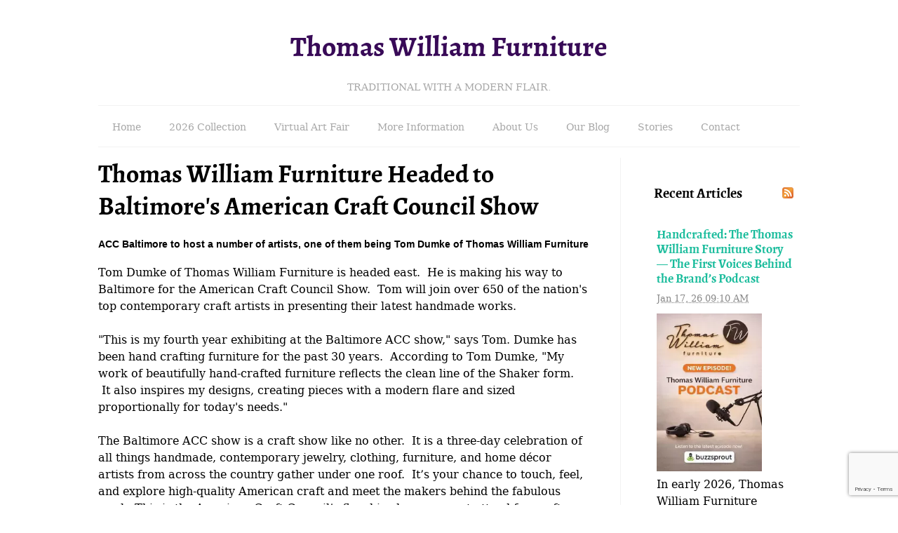

--- FILE ---
content_type: text/html; charset=UTF-8
request_url: https://www.thomaswilliamfurniture.com/American-Craft-Council-Baltimore-Show.html
body_size: 11373
content:
<!DOCTYPE HTML>
<html>
<head><meta http-equiv="content-type" content="text/html; charset=UTF-8"><title>Tom Dumke Headed East to Baltimore ACC Show</title><meta name="description" content="Furniture maker displays furniture at Baltimore's ACC show."><meta id="viewport" name="viewport" content="width=device-width, initial-scale=1, maximum-scale=1, minimum-scale=1">
<link href="/sd/support-files/A.style.css.pagespeed.cf.6unSUUOsX3.css" rel="stylesheet" type="text/css">
<!-- start: tool_blocks.sbi_html_head -->
<link rel="canonical" href="https://www.thomaswilliamfurniture.com/American-Craft-Council-Baltimore-Show.html"/>
<link rel="alternate" type="application/rss+xml" title="RSS" href="https://www.thomaswilliamfurniture.com/living-room-furniture.xml">
<meta property="og:site_name" content="THOMAS WILLIAM FURNITURE"/>
<meta property="og:title" content="Tom Dumke Headed East to Baltimore ACC Show"/>
<meta property="og:description" content="Furniture maker displays furniture at Baltimore's ACC show."/>
<meta property="og:type" content="article"/>
<meta property="og:url" content="https://www.thomaswilliamfurniture.com/American-Craft-Council-Baltimore-Show.html"/>
<meta property="og:image" content="https://www.thomaswilliamfurniture.com/images/Baltimore.jpg"/>
<!-- SD -->
<script>var https_page=0</script>
<style>.responsive_grid_block-312889572 div.responsive_col-1{width:25%}.responsive_grid_block-312889572 div.responsive_col-2{width:25%}.responsive_grid_block-312889572 div.responsive_col-3{width:25%}.responsive_grid_block-312889572 div.responsive_col-4{width:25%}@media only screen and (max-width:768px){.responsive_grid_block-312889572 div.responsive_col-1{width:50%}.responsive_grid_block-312889572 div.responsive_col-2{width:50%}.responsive_grid_block-312889572 div.responsive_col-3{width:50%}.responsive_grid_block-312889572 div.responsive_col-4{width:50%}}@media only screen and (max-width:447px){.responsive_grid_block-312889572 div.responsive_col-1{width:100%}.responsive_grid_block-312889572 div.responsive_col-2{width:100%}.responsive_grid_block-312889572 div.responsive_col-3{width:100%}.responsive_grid_block-312889572 div.responsive_col-4{width:100%}}</style>
<!-- end: tool_blocks.sbi_html_head -->
<!-- start: shared_blocks.16533084#end-of-head -->
<!-- end: shared_blocks.16533084#end-of-head -->
<script>var FIX=FIX||{};</script>
</head>
<body class="responsive">
<div id="PageWrapper" class="modern">
<div id="HeaderWrapper">
<div id="Header">
<div class="Liner">
<div class="WebsiteName">
<a href="/">Thomas William Furniture</a>
</div><div class="Tagline">Traditional with a modern flair.</div>
<!-- start: shared_blocks.16533024#top-of-header -->
<!-- start: tool_blocks.navbar.horizontal.left --><div class="ResponsiveNavWrapper">
<div class="ResponsiveNavButton"><span>Menu</span></div><div class="HorizontalNavBarLeft HorizontalNavBar HorizontalNavBarCSS ResponsiveNav"><ul class="root"><li class="li1"><a href="/">Home</a></li><li class="li1"><a href="/2026-Collection.html">2026 Collection</a></li><li class="li1"><a href="/Virtual-Art-Fair.html">Virtual Art Fair</a></li><li class="li1 submenu"><span class="navheader">More Information</span><ul><li class="li2"><a href="/Wood-Furniture-Awards.html">Awards</a></li><li class="li2"><a href="/Wood-Furniture-Maker-Statement.html">Furniture Maker Statement</a></li><li class="li2"><a href="/Furniture-Testimonials.html">Testimonials</a></li><li class="li2"><a href="/Wood-Furniture-Terms-of-Service.html">Terms of Service</a></li><li class="li2"><a href="/Wood-Furniture-Refund-Policy.html">Refund Policy</a></li><li class="li2"><a href="/Wood-Funiture-Privacy-Policy.html">Privacy Policy</a></li></ul></li><li class="li1 submenu"><span class="navheader">About Us</span><ul><li class="li2"><a href="/Wood-Furniture-Our-Company.html">Our Company</a></li><li class="li2"><a href="/Wood-Furniture-Our-People.html">Our People</a></li><li class="li2"><a href="/Wood-Furniture-Construction.html">Construction</a></li><li class="li2"><a href="/Wood-Furniture-Design.html">Design</a></li><li class="li2"><a href="/Wood-Furniture-Wood-Selection.html">Wood Selection</a></li><li class="li2"><a href="/Wood-Furniture-Shop.html">Tom's Shop</a></li></ul></li><li class="li1"><a href="/living-room-furniture-blog.html">Our Blog</a></li><li class="li1"><a href="/Press.html">Stories</a></li><li class="li1"><a href="/Wood-Furniture-Contact.html">Contact</a></li></ul></div></div>
<!-- end: tool_blocks.navbar.horizontal.left -->
<!-- end: shared_blocks.16533024#top-of-header -->
<!-- start: shared_blocks.16532966#bottom-of-header -->
<!-- end: shared_blocks.16532966#bottom-of-header -->
</div><!-- end Liner -->
</div><!-- end Header -->
</div><!-- end HeaderWrapper -->
<div id="ColumnsWrapper">
<div id="ContentWrapper">
<div id="ContentColumn">
<div class="Liner">
<!-- start: shared_blocks.16532925#above-h1 -->
<!-- end: shared_blocks.16532925#above-h1 -->
<h1>Thomas William Furniture Headed to Baltimore's American Craft Council Show<br/></h1>
<p><span style="font-size: 14px;font-family: verdana,geneva,sans-serif;"><b>ACC Baltimore to host a number of artists, one of them being Tom Dumke of Thomas William Furniture</b></span></p><p>Tom Dumke of Thomas William Furniture is headed east. &#xa0;He is making his
way to Baltimore for the American Craft Council Show. &#xa0;Tom will join
over 650 of the nation's top contemporary craft artists in presenting
their latest handmade works.<br/><br/>"This is my fourth year exhibiting
at the Baltimore ACC show," says Tom. Dumke has been hand crafting
furniture for the past 30 years. &#xa0;According to Tom Dumke, "My work of
beautifully hand-crafted furniture reflects the clean line of the Shaker
form. &#xa0;It also inspires my designs, creating pieces with a modern flare
and sized proportionally for today's needs."<br/><br/>The Baltimore ACC
show is a craft show like no other. &#xa0;It is a three-day celebration of
all things handmade, contemporary jewelry, clothing, furniture, and home
décor artists from across the country gather under one roof. &#xa0;It’s your
chance to touch, feel, and explore high-quality American craft and meet
the makers behind the fabulous work. This is the American Craft
Council’s flagship show – a must-attend for craft lovers.<br/><br/>DATES AND HOURS of ACC Show, Baltimore, Maryland<br/><b>Friday, Feb. 20:</b> 10 a.m. - 8 p.m.<br/><b>Saturday, Feb. 21:</b> 10 a.m. - 6 p.m.<br/><b>Sunday, Feb. 22:</b> 11 a.m. - 5 p.m.<br/><br/>For more information about the show, <a href="https://craftcouncil.org" onclick="return FIX.track(this);">click here</a>.<br/></p><p><br/></p>
<div class="ImageBlock ImageBlockCenter"><img src="https://www.thomaswilliamfurniture.com/images/Baltimore.jpg" width="1000" height="1429" data-pin-media="https://www.thomaswilliamfurniture.com/images/Baltimore.jpg" style="width: 1000px; height: auto"></div>
<!-- start: shared_blocks.16533133#below-h1 -->
<!-- end: shared_blocks.16533133#below-h1 -->
<!-- start: shared_blocks.16533054#below-paragraph-1 -->
<!-- end: shared_blocks.16533054#below-paragraph-1 -->
<!-- start: shared_blocks.16533051#above-socialize-it -->
<hr>
<!-- Begin Constant Contact Active Forms -->
<script>var _ctct_m="786de4bbf81c3fe8c2e783689f86bfb2";</script>
<script id="signupScript" src="//static.ctctcdn.com/js/signup-form-widget/current/signup-form-widget.min.js" async defer></script>
<!-- End Constant Contact Active Forms -->
<!-- Begin Constant Contact Inline Form Code -->
<div class="ctct-inline-form" data-form-id="33ded606-ec37-4b3b-a834-96efea495850"></div>
<!-- End Constant Contact Inline Form Code -->
<h2 style="text-align: center">Follow Us</h2>
<div class="responsive_grid_block-4 responsive_grid_block-312889572"><div class="responsive-row"><div class="responsive_col-1 responsive_grid_block-312889572">
<div class="ImageBlock ImageBlockCenter"><a href="https://www.instagram.com/thomaswilliamfurniture/" onclick="return FIX.track(this);"><img src="[data-uri]" width="67" height="67" data-pin-media="https://www.thomaswilliamfurniture.com/images/Instagram.jpg" style="width: 67px; height: auto"></a></div>
</div><div class="responsive_col-2 responsive_grid_block-312889572">
<div class="ImageBlock ImageBlockCenter"><a href="https://www.facebook.com/ThomasWilliamFurniture" onclick="return FIX.track(this);"><img src="[data-uri]" width="63" height="53.9259259259259" data-pin-media="https://www.thomaswilliamfurniture.com/images/Facebook.jpg" style="width: 63px; height: auto"></a></div>
</div><div class="responsive_col-3 responsive_grid_block-312889572">
<div class="ImageBlock ImageBlockCenter"><a href="https://www.pinterest.com/lindagdumke/" onclick="return FIX.track(this);"><img src="https://www.thomaswilliamfurniture.com/images/xPinterest.jpg.pagespeed.ic.FchBfStHqK.webp" width="119" height="52.4585798816568" data-pin-media="https://www.thomaswilliamfurniture.com/images/Pinterest.jpg" style="width: 119px; height: auto"></a></div>
</div><div class="responsive_col-4 responsive_grid_block-312889572">
<div class="ImageBlock ImageBlockCenter"><a href="https://www.youtube.com/channel/UCjpThMC-xtrDRUD02pFls9A" onclick="return FIX.track(this);"><img src="https://www.thomaswilliamfurniture.com/images/xYouTube.png.pagespeed.ic.Dj20ayTJra.webp" width="97" height="54.5047619047619" data-pin-media="https://www.thomaswilliamfurniture.com/images/YouTube.png" style="width: 97px; height: auto"></a></div>
</div></div><!-- responsive_row --></div><!-- responsive_grid_block -->
<!-- end: shared_blocks.16533051#above-socialize-it -->
<!-- start: shared_blocks.16532957#socialize-it -->
<!-- end: shared_blocks.16532957#socialize-it -->
<!-- start: shared_blocks.16533022#below-socialize-it -->
<!-- end: shared_blocks.16533022#below-socialize-it -->
</div><!-- end Liner -->
</div><!-- end ContentColumn -->
</div><!-- end ContentWrapper -->
<div id="NavWrapper">
<div id="NavColumn">
<div class="Liner">
<!-- start: shared_blocks.16533154#top-of-nav-column -->
<!-- end: shared_blocks.16533154#top-of-nav-column -->
<!-- start: shared_blocks.16533111#navigation -->
<div class="" style="margin-left: auto; margin-right: auto; float: none; box-sizing: border-box"><!-- start: tool_blocks.whatsnew.[base64] -->
<div class="WhatsNew" style="width: 100%">
<h2><a href="https://www.thomaswilliamfurniture.com/living-room-furniture-blog.html">Recent Articles</a></h2><div class="WhatsNew-subscribe">
<img loading="lazy" class="WhatsNew-icon" src="[data-uri]" alt="RSS"/>
<ul>
<li>
<a href="https://feeds.feedburner.com/thomaswilliamfurniture/ZPXd">
<img loading="lazy" src="[data-uri]" alt="XML RSS"/>
</a>
</li> </ul>
</div><ol>
<li>
<h3><a href="https://www.thomaswilliamfurniture.com/handcrafted-the-thomas-william-furniture-story-the-first-voices-behind-the-brands-podcast.html">Handcrafted: The Thomas William Furniture Story — The First Voices Behind the Brand’s Podcast</a></h3><p class="WhatsNew-time"><abbr title="2026-01-17T09:10:29-0500">Jan 17, 26 09:10 AM</abbr></p><div class="blogItThumbnail"><a href="https://www.thomaswilliamfurniture.com/handcrafted-the-thomas-william-furniture-story-the-first-voices-behind-the-brands-podcast.html"><img class="blogItThumbnail" src="/image-thumbnails/handcrafted-the-thomas-william-furniture-story-the-first-voices-behind-the-brands-podcast-21974643.jpg/xdefault.webp.pagespeed.ic.dLUjC29UU-.webp" alt="" style="width:150px;height:225.563909774436px" width="150" height="225.563909774436"></a></div><div class="WhatsNew-content">In early 2026, Thomas William Furniture launched its very first podcast series, titled Handcrafted: The Thomas William Furniture Story — a quiet, thoughtful</div><p class="WhatsNew-more"><a href="/handcrafted-the-thomas-william-furniture-story-the-first-voices-behind-the-brands-podcast.html">Read More</a></p></li>
<li>
<h3><a href="https://www.thomaswilliamfurniture.com/the-thomas-william-furniture-story-handcrafted-honest-home.html">The Thomas William Furniture Story: Handcrafted. Honest. Home.</a></h3><p class="WhatsNew-time"><abbr title="2026-01-12T10:24:58-0500">Jan 12, 26 10:24 AM</abbr></p><div class="blogItThumbnail"><a href="https://www.thomaswilliamfurniture.com/the-thomas-william-furniture-story-handcrafted-honest-home.html"><img class="blogItThumbnail" src="/image-thumbnails/the-thomas-william-furniture-story-handcrafted-honest-home-21974516.jpg/default.webp" alt="" style="width:150px;height:187.5px" width="150" height="187.5"></a></div><div class="WhatsNew-content">At its core, our work is built on a philosophy that is about more than simply selling furniture. We see ourselves not as a retailer, but as your dedicated</div><p class="WhatsNew-more"><a href="/the-thomas-william-furniture-story-handcrafted-honest-home.html">Read More</a></p></li>
<li>
<h3><a href="https://www.thomaswilliamfurniture.com/happy-new-year3.html">Happy New Year!</a></h3><p class="WhatsNew-time"><abbr title="2025-12-31T19:58:22-0500">Dec 31, 25 07:58 PM</abbr></p><div class="blogItThumbnail"><a href="https://www.thomaswilliamfurniture.com/happy-new-year3.html"><img class="blogItThumbnail" src="/image-thumbnails/happy-new-year-21974336.jpg/xdefault.webp.pagespeed.ic._Wc8HJpIto.webp" alt="" style="width:150px;height:225.563909774436px" width="150" height="225.563909774436"></a></div><div class="WhatsNew-content">As 2025 comes to a close, we pause with grateful hearts. This year was shaped by steady work, patient waiting, and meaningful relationships. In the workshop,</div><p class="WhatsNew-more"><a href="/happy-new-year3.html">Read More</a></p></li></ol></div><!-- end: tool_blocks.whatsnew.[base64] -->
<hr>
<div class="ImageBlock ImageBlockCenter"><img src="https://www.thomaswilliamfurniture.com/images/xSmithsonian.jpg.pagespeed.ic.LjPwJ0d4Im.webp" width="145" height="150" data-pin-media="https://www.thomaswilliamfurniture.com/images/Smithsonian.jpg" style="width: 145px; height: auto"></div>
<p style="text-align: center;"><span style="font-size: 21px;font-weight: normal;">EXHIBITOR</span></p>
<hr>
</div>
<!-- end: shared_blocks.16533111#navigation -->
<!-- start: shared_blocks.16533156#bottom-of-nav-column -->
<!-- end: shared_blocks.16533156#bottom-of-nav-column -->
</div><!-- end Liner -->
</div><!-- end NavColumn -->
</div><!-- end NavWrapper -->
</div><!-- end ColumnsWrapper -->
<div id="FooterWrapper">
<div id="Footer">
<div class="Liner">
<!-- start: shared_blocks.16532975#above-bottom-nav -->
<div class="" style="background-color: #f7f7f7; box-sizing: border-box"></div>
<!-- end: shared_blocks.16532975#above-bottom-nav -->
<!-- start: shared_blocks.16533008#bottom-navigation -->
<!-- end: shared_blocks.16533008#bottom-navigation -->
<!-- start: shared_blocks.16532950#below-bottom-nav -->
<!-- end: shared_blocks.16532950#below-bottom-nav -->
<!-- start: shared_blocks.16533004#footer -->
<p>Copyright 2026 all rights reserved.<br/></p>
<!-- end: shared_blocks.16533004#footer -->
</div><!-- end Liner -->
</div><!-- end Footer -->
</div><!-- end FooterWrapper -->
</div><!-- end PageWrapper -->
<script src="/sd/support-files/fix.js.pagespeed.jm.3phKUrh9Pj.js"></script>
<script>FIX.doEndOfBody();</script>
<script src="/sd/support-files/design.js.pagespeed.jm.wq3hSiafo4.js"></script>
<!-- start: tool_blocks.sbi_html_body_end -->
<script>var SS_PARAMS={pinterest_enabled:false,googleplus1_on_page:false,socializeit_onpage:false};</script><style>.g-recaptcha{display:inline-block}.recaptcha_wrapper{text-align:center}</style>
<script>if(typeof recaptcha_callbackings!=="undefined"){SS_PARAMS.recaptcha_callbackings=recaptcha_callbackings||[]};</script><script>(function(d,id){if(d.getElementById(id)){return;}var s=d.createElement('script');s.async=true;s.defer=true;s.src="/ssjs/ldr.js";s.id=id;d.getElementsByTagName('head')[0].appendChild(s);})(document,'_ss_ldr_script');</script><!-- end: tool_blocks.sbi_html_body_end -->
<!-- Generated at 09:18:03 23-Jan-2026 with news v143 -->
<script async src="/ssjs/lazyload.min.js.pagespeed.jm.GZJ6y5Iztl.js"></script>
</body>
</html>


--- FILE ---
content_type: text/html; charset=utf-8
request_url: https://www.google.com/recaptcha/api2/anchor?ar=1&k=6LfHrSkUAAAAAPnKk5cT6JuKlKPzbwyTYuO8--Vr&co=aHR0cHM6Ly93d3cudGhvbWFzd2lsbGlhbWZ1cm5pdHVyZS5jb206NDQz&hl=en&v=PoyoqOPhxBO7pBk68S4YbpHZ&size=invisible&anchor-ms=20000&execute-ms=30000&cb=bg9xfaod0f1u
body_size: 49209
content:
<!DOCTYPE HTML><html dir="ltr" lang="en"><head><meta http-equiv="Content-Type" content="text/html; charset=UTF-8">
<meta http-equiv="X-UA-Compatible" content="IE=edge">
<title>reCAPTCHA</title>
<style type="text/css">
/* cyrillic-ext */
@font-face {
  font-family: 'Roboto';
  font-style: normal;
  font-weight: 400;
  font-stretch: 100%;
  src: url(//fonts.gstatic.com/s/roboto/v48/KFO7CnqEu92Fr1ME7kSn66aGLdTylUAMa3GUBHMdazTgWw.woff2) format('woff2');
  unicode-range: U+0460-052F, U+1C80-1C8A, U+20B4, U+2DE0-2DFF, U+A640-A69F, U+FE2E-FE2F;
}
/* cyrillic */
@font-face {
  font-family: 'Roboto';
  font-style: normal;
  font-weight: 400;
  font-stretch: 100%;
  src: url(//fonts.gstatic.com/s/roboto/v48/KFO7CnqEu92Fr1ME7kSn66aGLdTylUAMa3iUBHMdazTgWw.woff2) format('woff2');
  unicode-range: U+0301, U+0400-045F, U+0490-0491, U+04B0-04B1, U+2116;
}
/* greek-ext */
@font-face {
  font-family: 'Roboto';
  font-style: normal;
  font-weight: 400;
  font-stretch: 100%;
  src: url(//fonts.gstatic.com/s/roboto/v48/KFO7CnqEu92Fr1ME7kSn66aGLdTylUAMa3CUBHMdazTgWw.woff2) format('woff2');
  unicode-range: U+1F00-1FFF;
}
/* greek */
@font-face {
  font-family: 'Roboto';
  font-style: normal;
  font-weight: 400;
  font-stretch: 100%;
  src: url(//fonts.gstatic.com/s/roboto/v48/KFO7CnqEu92Fr1ME7kSn66aGLdTylUAMa3-UBHMdazTgWw.woff2) format('woff2');
  unicode-range: U+0370-0377, U+037A-037F, U+0384-038A, U+038C, U+038E-03A1, U+03A3-03FF;
}
/* math */
@font-face {
  font-family: 'Roboto';
  font-style: normal;
  font-weight: 400;
  font-stretch: 100%;
  src: url(//fonts.gstatic.com/s/roboto/v48/KFO7CnqEu92Fr1ME7kSn66aGLdTylUAMawCUBHMdazTgWw.woff2) format('woff2');
  unicode-range: U+0302-0303, U+0305, U+0307-0308, U+0310, U+0312, U+0315, U+031A, U+0326-0327, U+032C, U+032F-0330, U+0332-0333, U+0338, U+033A, U+0346, U+034D, U+0391-03A1, U+03A3-03A9, U+03B1-03C9, U+03D1, U+03D5-03D6, U+03F0-03F1, U+03F4-03F5, U+2016-2017, U+2034-2038, U+203C, U+2040, U+2043, U+2047, U+2050, U+2057, U+205F, U+2070-2071, U+2074-208E, U+2090-209C, U+20D0-20DC, U+20E1, U+20E5-20EF, U+2100-2112, U+2114-2115, U+2117-2121, U+2123-214F, U+2190, U+2192, U+2194-21AE, U+21B0-21E5, U+21F1-21F2, U+21F4-2211, U+2213-2214, U+2216-22FF, U+2308-230B, U+2310, U+2319, U+231C-2321, U+2336-237A, U+237C, U+2395, U+239B-23B7, U+23D0, U+23DC-23E1, U+2474-2475, U+25AF, U+25B3, U+25B7, U+25BD, U+25C1, U+25CA, U+25CC, U+25FB, U+266D-266F, U+27C0-27FF, U+2900-2AFF, U+2B0E-2B11, U+2B30-2B4C, U+2BFE, U+3030, U+FF5B, U+FF5D, U+1D400-1D7FF, U+1EE00-1EEFF;
}
/* symbols */
@font-face {
  font-family: 'Roboto';
  font-style: normal;
  font-weight: 400;
  font-stretch: 100%;
  src: url(//fonts.gstatic.com/s/roboto/v48/KFO7CnqEu92Fr1ME7kSn66aGLdTylUAMaxKUBHMdazTgWw.woff2) format('woff2');
  unicode-range: U+0001-000C, U+000E-001F, U+007F-009F, U+20DD-20E0, U+20E2-20E4, U+2150-218F, U+2190, U+2192, U+2194-2199, U+21AF, U+21E6-21F0, U+21F3, U+2218-2219, U+2299, U+22C4-22C6, U+2300-243F, U+2440-244A, U+2460-24FF, U+25A0-27BF, U+2800-28FF, U+2921-2922, U+2981, U+29BF, U+29EB, U+2B00-2BFF, U+4DC0-4DFF, U+FFF9-FFFB, U+10140-1018E, U+10190-1019C, U+101A0, U+101D0-101FD, U+102E0-102FB, U+10E60-10E7E, U+1D2C0-1D2D3, U+1D2E0-1D37F, U+1F000-1F0FF, U+1F100-1F1AD, U+1F1E6-1F1FF, U+1F30D-1F30F, U+1F315, U+1F31C, U+1F31E, U+1F320-1F32C, U+1F336, U+1F378, U+1F37D, U+1F382, U+1F393-1F39F, U+1F3A7-1F3A8, U+1F3AC-1F3AF, U+1F3C2, U+1F3C4-1F3C6, U+1F3CA-1F3CE, U+1F3D4-1F3E0, U+1F3ED, U+1F3F1-1F3F3, U+1F3F5-1F3F7, U+1F408, U+1F415, U+1F41F, U+1F426, U+1F43F, U+1F441-1F442, U+1F444, U+1F446-1F449, U+1F44C-1F44E, U+1F453, U+1F46A, U+1F47D, U+1F4A3, U+1F4B0, U+1F4B3, U+1F4B9, U+1F4BB, U+1F4BF, U+1F4C8-1F4CB, U+1F4D6, U+1F4DA, U+1F4DF, U+1F4E3-1F4E6, U+1F4EA-1F4ED, U+1F4F7, U+1F4F9-1F4FB, U+1F4FD-1F4FE, U+1F503, U+1F507-1F50B, U+1F50D, U+1F512-1F513, U+1F53E-1F54A, U+1F54F-1F5FA, U+1F610, U+1F650-1F67F, U+1F687, U+1F68D, U+1F691, U+1F694, U+1F698, U+1F6AD, U+1F6B2, U+1F6B9-1F6BA, U+1F6BC, U+1F6C6-1F6CF, U+1F6D3-1F6D7, U+1F6E0-1F6EA, U+1F6F0-1F6F3, U+1F6F7-1F6FC, U+1F700-1F7FF, U+1F800-1F80B, U+1F810-1F847, U+1F850-1F859, U+1F860-1F887, U+1F890-1F8AD, U+1F8B0-1F8BB, U+1F8C0-1F8C1, U+1F900-1F90B, U+1F93B, U+1F946, U+1F984, U+1F996, U+1F9E9, U+1FA00-1FA6F, U+1FA70-1FA7C, U+1FA80-1FA89, U+1FA8F-1FAC6, U+1FACE-1FADC, U+1FADF-1FAE9, U+1FAF0-1FAF8, U+1FB00-1FBFF;
}
/* vietnamese */
@font-face {
  font-family: 'Roboto';
  font-style: normal;
  font-weight: 400;
  font-stretch: 100%;
  src: url(//fonts.gstatic.com/s/roboto/v48/KFO7CnqEu92Fr1ME7kSn66aGLdTylUAMa3OUBHMdazTgWw.woff2) format('woff2');
  unicode-range: U+0102-0103, U+0110-0111, U+0128-0129, U+0168-0169, U+01A0-01A1, U+01AF-01B0, U+0300-0301, U+0303-0304, U+0308-0309, U+0323, U+0329, U+1EA0-1EF9, U+20AB;
}
/* latin-ext */
@font-face {
  font-family: 'Roboto';
  font-style: normal;
  font-weight: 400;
  font-stretch: 100%;
  src: url(//fonts.gstatic.com/s/roboto/v48/KFO7CnqEu92Fr1ME7kSn66aGLdTylUAMa3KUBHMdazTgWw.woff2) format('woff2');
  unicode-range: U+0100-02BA, U+02BD-02C5, U+02C7-02CC, U+02CE-02D7, U+02DD-02FF, U+0304, U+0308, U+0329, U+1D00-1DBF, U+1E00-1E9F, U+1EF2-1EFF, U+2020, U+20A0-20AB, U+20AD-20C0, U+2113, U+2C60-2C7F, U+A720-A7FF;
}
/* latin */
@font-face {
  font-family: 'Roboto';
  font-style: normal;
  font-weight: 400;
  font-stretch: 100%;
  src: url(//fonts.gstatic.com/s/roboto/v48/KFO7CnqEu92Fr1ME7kSn66aGLdTylUAMa3yUBHMdazQ.woff2) format('woff2');
  unicode-range: U+0000-00FF, U+0131, U+0152-0153, U+02BB-02BC, U+02C6, U+02DA, U+02DC, U+0304, U+0308, U+0329, U+2000-206F, U+20AC, U+2122, U+2191, U+2193, U+2212, U+2215, U+FEFF, U+FFFD;
}
/* cyrillic-ext */
@font-face {
  font-family: 'Roboto';
  font-style: normal;
  font-weight: 500;
  font-stretch: 100%;
  src: url(//fonts.gstatic.com/s/roboto/v48/KFO7CnqEu92Fr1ME7kSn66aGLdTylUAMa3GUBHMdazTgWw.woff2) format('woff2');
  unicode-range: U+0460-052F, U+1C80-1C8A, U+20B4, U+2DE0-2DFF, U+A640-A69F, U+FE2E-FE2F;
}
/* cyrillic */
@font-face {
  font-family: 'Roboto';
  font-style: normal;
  font-weight: 500;
  font-stretch: 100%;
  src: url(//fonts.gstatic.com/s/roboto/v48/KFO7CnqEu92Fr1ME7kSn66aGLdTylUAMa3iUBHMdazTgWw.woff2) format('woff2');
  unicode-range: U+0301, U+0400-045F, U+0490-0491, U+04B0-04B1, U+2116;
}
/* greek-ext */
@font-face {
  font-family: 'Roboto';
  font-style: normal;
  font-weight: 500;
  font-stretch: 100%;
  src: url(//fonts.gstatic.com/s/roboto/v48/KFO7CnqEu92Fr1ME7kSn66aGLdTylUAMa3CUBHMdazTgWw.woff2) format('woff2');
  unicode-range: U+1F00-1FFF;
}
/* greek */
@font-face {
  font-family: 'Roboto';
  font-style: normal;
  font-weight: 500;
  font-stretch: 100%;
  src: url(//fonts.gstatic.com/s/roboto/v48/KFO7CnqEu92Fr1ME7kSn66aGLdTylUAMa3-UBHMdazTgWw.woff2) format('woff2');
  unicode-range: U+0370-0377, U+037A-037F, U+0384-038A, U+038C, U+038E-03A1, U+03A3-03FF;
}
/* math */
@font-face {
  font-family: 'Roboto';
  font-style: normal;
  font-weight: 500;
  font-stretch: 100%;
  src: url(//fonts.gstatic.com/s/roboto/v48/KFO7CnqEu92Fr1ME7kSn66aGLdTylUAMawCUBHMdazTgWw.woff2) format('woff2');
  unicode-range: U+0302-0303, U+0305, U+0307-0308, U+0310, U+0312, U+0315, U+031A, U+0326-0327, U+032C, U+032F-0330, U+0332-0333, U+0338, U+033A, U+0346, U+034D, U+0391-03A1, U+03A3-03A9, U+03B1-03C9, U+03D1, U+03D5-03D6, U+03F0-03F1, U+03F4-03F5, U+2016-2017, U+2034-2038, U+203C, U+2040, U+2043, U+2047, U+2050, U+2057, U+205F, U+2070-2071, U+2074-208E, U+2090-209C, U+20D0-20DC, U+20E1, U+20E5-20EF, U+2100-2112, U+2114-2115, U+2117-2121, U+2123-214F, U+2190, U+2192, U+2194-21AE, U+21B0-21E5, U+21F1-21F2, U+21F4-2211, U+2213-2214, U+2216-22FF, U+2308-230B, U+2310, U+2319, U+231C-2321, U+2336-237A, U+237C, U+2395, U+239B-23B7, U+23D0, U+23DC-23E1, U+2474-2475, U+25AF, U+25B3, U+25B7, U+25BD, U+25C1, U+25CA, U+25CC, U+25FB, U+266D-266F, U+27C0-27FF, U+2900-2AFF, U+2B0E-2B11, U+2B30-2B4C, U+2BFE, U+3030, U+FF5B, U+FF5D, U+1D400-1D7FF, U+1EE00-1EEFF;
}
/* symbols */
@font-face {
  font-family: 'Roboto';
  font-style: normal;
  font-weight: 500;
  font-stretch: 100%;
  src: url(//fonts.gstatic.com/s/roboto/v48/KFO7CnqEu92Fr1ME7kSn66aGLdTylUAMaxKUBHMdazTgWw.woff2) format('woff2');
  unicode-range: U+0001-000C, U+000E-001F, U+007F-009F, U+20DD-20E0, U+20E2-20E4, U+2150-218F, U+2190, U+2192, U+2194-2199, U+21AF, U+21E6-21F0, U+21F3, U+2218-2219, U+2299, U+22C4-22C6, U+2300-243F, U+2440-244A, U+2460-24FF, U+25A0-27BF, U+2800-28FF, U+2921-2922, U+2981, U+29BF, U+29EB, U+2B00-2BFF, U+4DC0-4DFF, U+FFF9-FFFB, U+10140-1018E, U+10190-1019C, U+101A0, U+101D0-101FD, U+102E0-102FB, U+10E60-10E7E, U+1D2C0-1D2D3, U+1D2E0-1D37F, U+1F000-1F0FF, U+1F100-1F1AD, U+1F1E6-1F1FF, U+1F30D-1F30F, U+1F315, U+1F31C, U+1F31E, U+1F320-1F32C, U+1F336, U+1F378, U+1F37D, U+1F382, U+1F393-1F39F, U+1F3A7-1F3A8, U+1F3AC-1F3AF, U+1F3C2, U+1F3C4-1F3C6, U+1F3CA-1F3CE, U+1F3D4-1F3E0, U+1F3ED, U+1F3F1-1F3F3, U+1F3F5-1F3F7, U+1F408, U+1F415, U+1F41F, U+1F426, U+1F43F, U+1F441-1F442, U+1F444, U+1F446-1F449, U+1F44C-1F44E, U+1F453, U+1F46A, U+1F47D, U+1F4A3, U+1F4B0, U+1F4B3, U+1F4B9, U+1F4BB, U+1F4BF, U+1F4C8-1F4CB, U+1F4D6, U+1F4DA, U+1F4DF, U+1F4E3-1F4E6, U+1F4EA-1F4ED, U+1F4F7, U+1F4F9-1F4FB, U+1F4FD-1F4FE, U+1F503, U+1F507-1F50B, U+1F50D, U+1F512-1F513, U+1F53E-1F54A, U+1F54F-1F5FA, U+1F610, U+1F650-1F67F, U+1F687, U+1F68D, U+1F691, U+1F694, U+1F698, U+1F6AD, U+1F6B2, U+1F6B9-1F6BA, U+1F6BC, U+1F6C6-1F6CF, U+1F6D3-1F6D7, U+1F6E0-1F6EA, U+1F6F0-1F6F3, U+1F6F7-1F6FC, U+1F700-1F7FF, U+1F800-1F80B, U+1F810-1F847, U+1F850-1F859, U+1F860-1F887, U+1F890-1F8AD, U+1F8B0-1F8BB, U+1F8C0-1F8C1, U+1F900-1F90B, U+1F93B, U+1F946, U+1F984, U+1F996, U+1F9E9, U+1FA00-1FA6F, U+1FA70-1FA7C, U+1FA80-1FA89, U+1FA8F-1FAC6, U+1FACE-1FADC, U+1FADF-1FAE9, U+1FAF0-1FAF8, U+1FB00-1FBFF;
}
/* vietnamese */
@font-face {
  font-family: 'Roboto';
  font-style: normal;
  font-weight: 500;
  font-stretch: 100%;
  src: url(//fonts.gstatic.com/s/roboto/v48/KFO7CnqEu92Fr1ME7kSn66aGLdTylUAMa3OUBHMdazTgWw.woff2) format('woff2');
  unicode-range: U+0102-0103, U+0110-0111, U+0128-0129, U+0168-0169, U+01A0-01A1, U+01AF-01B0, U+0300-0301, U+0303-0304, U+0308-0309, U+0323, U+0329, U+1EA0-1EF9, U+20AB;
}
/* latin-ext */
@font-face {
  font-family: 'Roboto';
  font-style: normal;
  font-weight: 500;
  font-stretch: 100%;
  src: url(//fonts.gstatic.com/s/roboto/v48/KFO7CnqEu92Fr1ME7kSn66aGLdTylUAMa3KUBHMdazTgWw.woff2) format('woff2');
  unicode-range: U+0100-02BA, U+02BD-02C5, U+02C7-02CC, U+02CE-02D7, U+02DD-02FF, U+0304, U+0308, U+0329, U+1D00-1DBF, U+1E00-1E9F, U+1EF2-1EFF, U+2020, U+20A0-20AB, U+20AD-20C0, U+2113, U+2C60-2C7F, U+A720-A7FF;
}
/* latin */
@font-face {
  font-family: 'Roboto';
  font-style: normal;
  font-weight: 500;
  font-stretch: 100%;
  src: url(//fonts.gstatic.com/s/roboto/v48/KFO7CnqEu92Fr1ME7kSn66aGLdTylUAMa3yUBHMdazQ.woff2) format('woff2');
  unicode-range: U+0000-00FF, U+0131, U+0152-0153, U+02BB-02BC, U+02C6, U+02DA, U+02DC, U+0304, U+0308, U+0329, U+2000-206F, U+20AC, U+2122, U+2191, U+2193, U+2212, U+2215, U+FEFF, U+FFFD;
}
/* cyrillic-ext */
@font-face {
  font-family: 'Roboto';
  font-style: normal;
  font-weight: 900;
  font-stretch: 100%;
  src: url(//fonts.gstatic.com/s/roboto/v48/KFO7CnqEu92Fr1ME7kSn66aGLdTylUAMa3GUBHMdazTgWw.woff2) format('woff2');
  unicode-range: U+0460-052F, U+1C80-1C8A, U+20B4, U+2DE0-2DFF, U+A640-A69F, U+FE2E-FE2F;
}
/* cyrillic */
@font-face {
  font-family: 'Roboto';
  font-style: normal;
  font-weight: 900;
  font-stretch: 100%;
  src: url(//fonts.gstatic.com/s/roboto/v48/KFO7CnqEu92Fr1ME7kSn66aGLdTylUAMa3iUBHMdazTgWw.woff2) format('woff2');
  unicode-range: U+0301, U+0400-045F, U+0490-0491, U+04B0-04B1, U+2116;
}
/* greek-ext */
@font-face {
  font-family: 'Roboto';
  font-style: normal;
  font-weight: 900;
  font-stretch: 100%;
  src: url(//fonts.gstatic.com/s/roboto/v48/KFO7CnqEu92Fr1ME7kSn66aGLdTylUAMa3CUBHMdazTgWw.woff2) format('woff2');
  unicode-range: U+1F00-1FFF;
}
/* greek */
@font-face {
  font-family: 'Roboto';
  font-style: normal;
  font-weight: 900;
  font-stretch: 100%;
  src: url(//fonts.gstatic.com/s/roboto/v48/KFO7CnqEu92Fr1ME7kSn66aGLdTylUAMa3-UBHMdazTgWw.woff2) format('woff2');
  unicode-range: U+0370-0377, U+037A-037F, U+0384-038A, U+038C, U+038E-03A1, U+03A3-03FF;
}
/* math */
@font-face {
  font-family: 'Roboto';
  font-style: normal;
  font-weight: 900;
  font-stretch: 100%;
  src: url(//fonts.gstatic.com/s/roboto/v48/KFO7CnqEu92Fr1ME7kSn66aGLdTylUAMawCUBHMdazTgWw.woff2) format('woff2');
  unicode-range: U+0302-0303, U+0305, U+0307-0308, U+0310, U+0312, U+0315, U+031A, U+0326-0327, U+032C, U+032F-0330, U+0332-0333, U+0338, U+033A, U+0346, U+034D, U+0391-03A1, U+03A3-03A9, U+03B1-03C9, U+03D1, U+03D5-03D6, U+03F0-03F1, U+03F4-03F5, U+2016-2017, U+2034-2038, U+203C, U+2040, U+2043, U+2047, U+2050, U+2057, U+205F, U+2070-2071, U+2074-208E, U+2090-209C, U+20D0-20DC, U+20E1, U+20E5-20EF, U+2100-2112, U+2114-2115, U+2117-2121, U+2123-214F, U+2190, U+2192, U+2194-21AE, U+21B0-21E5, U+21F1-21F2, U+21F4-2211, U+2213-2214, U+2216-22FF, U+2308-230B, U+2310, U+2319, U+231C-2321, U+2336-237A, U+237C, U+2395, U+239B-23B7, U+23D0, U+23DC-23E1, U+2474-2475, U+25AF, U+25B3, U+25B7, U+25BD, U+25C1, U+25CA, U+25CC, U+25FB, U+266D-266F, U+27C0-27FF, U+2900-2AFF, U+2B0E-2B11, U+2B30-2B4C, U+2BFE, U+3030, U+FF5B, U+FF5D, U+1D400-1D7FF, U+1EE00-1EEFF;
}
/* symbols */
@font-face {
  font-family: 'Roboto';
  font-style: normal;
  font-weight: 900;
  font-stretch: 100%;
  src: url(//fonts.gstatic.com/s/roboto/v48/KFO7CnqEu92Fr1ME7kSn66aGLdTylUAMaxKUBHMdazTgWw.woff2) format('woff2');
  unicode-range: U+0001-000C, U+000E-001F, U+007F-009F, U+20DD-20E0, U+20E2-20E4, U+2150-218F, U+2190, U+2192, U+2194-2199, U+21AF, U+21E6-21F0, U+21F3, U+2218-2219, U+2299, U+22C4-22C6, U+2300-243F, U+2440-244A, U+2460-24FF, U+25A0-27BF, U+2800-28FF, U+2921-2922, U+2981, U+29BF, U+29EB, U+2B00-2BFF, U+4DC0-4DFF, U+FFF9-FFFB, U+10140-1018E, U+10190-1019C, U+101A0, U+101D0-101FD, U+102E0-102FB, U+10E60-10E7E, U+1D2C0-1D2D3, U+1D2E0-1D37F, U+1F000-1F0FF, U+1F100-1F1AD, U+1F1E6-1F1FF, U+1F30D-1F30F, U+1F315, U+1F31C, U+1F31E, U+1F320-1F32C, U+1F336, U+1F378, U+1F37D, U+1F382, U+1F393-1F39F, U+1F3A7-1F3A8, U+1F3AC-1F3AF, U+1F3C2, U+1F3C4-1F3C6, U+1F3CA-1F3CE, U+1F3D4-1F3E0, U+1F3ED, U+1F3F1-1F3F3, U+1F3F5-1F3F7, U+1F408, U+1F415, U+1F41F, U+1F426, U+1F43F, U+1F441-1F442, U+1F444, U+1F446-1F449, U+1F44C-1F44E, U+1F453, U+1F46A, U+1F47D, U+1F4A3, U+1F4B0, U+1F4B3, U+1F4B9, U+1F4BB, U+1F4BF, U+1F4C8-1F4CB, U+1F4D6, U+1F4DA, U+1F4DF, U+1F4E3-1F4E6, U+1F4EA-1F4ED, U+1F4F7, U+1F4F9-1F4FB, U+1F4FD-1F4FE, U+1F503, U+1F507-1F50B, U+1F50D, U+1F512-1F513, U+1F53E-1F54A, U+1F54F-1F5FA, U+1F610, U+1F650-1F67F, U+1F687, U+1F68D, U+1F691, U+1F694, U+1F698, U+1F6AD, U+1F6B2, U+1F6B9-1F6BA, U+1F6BC, U+1F6C6-1F6CF, U+1F6D3-1F6D7, U+1F6E0-1F6EA, U+1F6F0-1F6F3, U+1F6F7-1F6FC, U+1F700-1F7FF, U+1F800-1F80B, U+1F810-1F847, U+1F850-1F859, U+1F860-1F887, U+1F890-1F8AD, U+1F8B0-1F8BB, U+1F8C0-1F8C1, U+1F900-1F90B, U+1F93B, U+1F946, U+1F984, U+1F996, U+1F9E9, U+1FA00-1FA6F, U+1FA70-1FA7C, U+1FA80-1FA89, U+1FA8F-1FAC6, U+1FACE-1FADC, U+1FADF-1FAE9, U+1FAF0-1FAF8, U+1FB00-1FBFF;
}
/* vietnamese */
@font-face {
  font-family: 'Roboto';
  font-style: normal;
  font-weight: 900;
  font-stretch: 100%;
  src: url(//fonts.gstatic.com/s/roboto/v48/KFO7CnqEu92Fr1ME7kSn66aGLdTylUAMa3OUBHMdazTgWw.woff2) format('woff2');
  unicode-range: U+0102-0103, U+0110-0111, U+0128-0129, U+0168-0169, U+01A0-01A1, U+01AF-01B0, U+0300-0301, U+0303-0304, U+0308-0309, U+0323, U+0329, U+1EA0-1EF9, U+20AB;
}
/* latin-ext */
@font-face {
  font-family: 'Roboto';
  font-style: normal;
  font-weight: 900;
  font-stretch: 100%;
  src: url(//fonts.gstatic.com/s/roboto/v48/KFO7CnqEu92Fr1ME7kSn66aGLdTylUAMa3KUBHMdazTgWw.woff2) format('woff2');
  unicode-range: U+0100-02BA, U+02BD-02C5, U+02C7-02CC, U+02CE-02D7, U+02DD-02FF, U+0304, U+0308, U+0329, U+1D00-1DBF, U+1E00-1E9F, U+1EF2-1EFF, U+2020, U+20A0-20AB, U+20AD-20C0, U+2113, U+2C60-2C7F, U+A720-A7FF;
}
/* latin */
@font-face {
  font-family: 'Roboto';
  font-style: normal;
  font-weight: 900;
  font-stretch: 100%;
  src: url(//fonts.gstatic.com/s/roboto/v48/KFO7CnqEu92Fr1ME7kSn66aGLdTylUAMa3yUBHMdazQ.woff2) format('woff2');
  unicode-range: U+0000-00FF, U+0131, U+0152-0153, U+02BB-02BC, U+02C6, U+02DA, U+02DC, U+0304, U+0308, U+0329, U+2000-206F, U+20AC, U+2122, U+2191, U+2193, U+2212, U+2215, U+FEFF, U+FFFD;
}

</style>
<link rel="stylesheet" type="text/css" href="https://www.gstatic.com/recaptcha/releases/PoyoqOPhxBO7pBk68S4YbpHZ/styles__ltr.css">
<script nonce="bHLQ7EGh7iUe4FsFe3218Q" type="text/javascript">window['__recaptcha_api'] = 'https://www.google.com/recaptcha/api2/';</script>
<script type="text/javascript" src="https://www.gstatic.com/recaptcha/releases/PoyoqOPhxBO7pBk68S4YbpHZ/recaptcha__en.js" nonce="bHLQ7EGh7iUe4FsFe3218Q">
      
    </script></head>
<body><div id="rc-anchor-alert" class="rc-anchor-alert"></div>
<input type="hidden" id="recaptcha-token" value="[base64]">
<script type="text/javascript" nonce="bHLQ7EGh7iUe4FsFe3218Q">
      recaptcha.anchor.Main.init("[\x22ainput\x22,[\x22bgdata\x22,\x22\x22,\[base64]/[base64]/[base64]/bmV3IHJbeF0oY1swXSk6RT09Mj9uZXcgclt4XShjWzBdLGNbMV0pOkU9PTM/bmV3IHJbeF0oY1swXSxjWzFdLGNbMl0pOkU9PTQ/[base64]/[base64]/[base64]/[base64]/[base64]/[base64]/[base64]/[base64]\x22,\[base64]\\u003d\x22,\[base64]/[base64]/w5g1w5HCkT1lFhvCkcO2w5xRXMKbw6TDlMKxw6LChhoIwpx4Sg4PXHoEw7pqwplaw65GNsKbAcO4w6zDg1ZZKcO1w6/Di8O3N19Jw43ChFDDskXDvDXCp8KfWxhdNcO0cMOzw4hLw4bCmXjCqMOmw6rCnMObw6kQc1NUb8OHfDPCjcOrJCY5w7Uiwq/DtcOXw5nCucOHwpHChCdlw6HChMKXwoxSwrPDkhh4wo3DtsK1w4BjwpUOAcKcN8OWw6HDsUBkTRVTwo7DksKFwrPCrF3DmW3DpyTCiGvCmxjDjX0YwrY3WCHCpcK4w7jClMKuwpZIAT3CqcKgw4/DtU9ROsKCw7LCvyBQwoRmGVwLwqo6KFLDrmM9w40MMlxDwpPChVQRwpxbHcK6dQTDrUDCj8ONw7HDrMK7a8K9wpoUwqHCs8KawrdmJcOQwpTCmMKZPsKgZRPDocOYHw/Dukh/P8KpwpnChcOMb8K1dcKSwqvCg1/DryzDuATCqT7CncOHPDgOw5Viw4zDiMKiK33DjmHCnRUuw7nCusKwGMKHwpMRw4djwoLCk8OoScOgBHjCjMKUw6vDiR/[base64]/DghTCmMOUHi3DgyYNwqJFGkpOLcOxw55nR8K3w6fClnDCo0vDn8KTw6PDtmh7w77DmgJEKcOEwqjDhhvCuw9Jw5HCqV0lwonCjsKBfsO/[base64]/CrmHCjsKOD8OAwrPCiyzDqgl7b8OIEiJvLsOjw7RWw5IEwqDCmMOECQBXw4bCnRnDjcKdax1XwqbCuGPCnsKAwo/Dj0XClkQMD0/DoS0yEcOuwpDCgwnDr8OJHifClBZMOVFZV8KhRl7Cu8O5wqNnwoc+wrpJN8K/w7/Dj8OkwqHDuGDCgVwZDMK4NMOQSFDCpcOzR3kuYMOrQj5JET/DqsOfwpPDs2jDtsKlw4kMw7g+wrQ6wpQZcEzCiMO5CsKAVcOQFMKxXMKFwpc7w6p+TiclYXw3w7zDoxjDliBzwoPCrcKyTgYFHS7DsMKbWSFSN8KxAD/[base64]/DqDoQFcKiClVECRUIEU8FLSnClWLDoFHDvjkswoMMw4NVS8KGH3wLBsKJwq7ClcOvw5nCm2pWw58/esKdUsOud0nCpXhRw5ZQBVHDmi3CtcOPw5bCin52SRHDvThvb8O7woh1CSZ4XWtmWENiFE/Ck1/CpMKVWR3DoALDpRrChT3DlDrDqwHCix/[base64]/w7gaw5TDs8OGw7/[base64]/DkVHCtRxkHgHCgcK7KcKmwoXCv8OKTXoWwq/Dl8OAwo8cVA1NaMKrwpx4B8Kjw6pgw57Cv8KhE1ovwrXCpAE4w6bCnX1BwokFwrl5b3/CjcOkw6PDr8KpXDDDoHnChcKIN8Ocwrx6fUHCkFXDrWQqHcOQw5l8asKhFQTDg2zDmiYSwqlACE7DkcKJwrVpwoDDlwfCiVd9PV5PDsOxBncEw644PsOIw7Q/[base64]/[base64]/KiZpO1jDmy/[base64]/Do8KkOsKOf8Kvw5/CpcOmL3nDhsOFwrjClgh+w5tNw5fCtcK/AsKxAMOAEjBPwoNVfcOhPnAxwrLDmgDDnkN7wpJOCj7DmMK3KmprBjPCgMOAw508GcKww73CvsONw4zDkxUpckPCtMO/[base64]/Ct8OUKMOuwq7DuB3DiTzCjCrDsMKFBwM7wp9JT1EAwp7DmCkXMjTDgMK2O8KmZknDoMO/FMOWVsK1ZWPDkAPCuMOFeV0FWsOwSMKMwq7DkGDDs0krwrfDiMOSUMO/w4jCpEPDvMOlw57DhsKNDsOwwoPDvztXw4hDLMO8w43DiSROZ1XCmyASw6rDmsO5TMOXwo/DrsK+KsOnw7IqAsK3TMKHAMKvGEZmwpdrwpNuwoh6wrXDs0ZhwrxHbkrCpFpgwrDDsMOvShtbbCJSBjPCk8OdworDvT4pw4g/HzctHGF6wrwiUgNyPlsTJnrCogtpwq3DggXCocKJw7PCo1lkIkMJwqjDnj/ChsOaw6oHw5Jyw7/ClcKkwo4kWxrCkcKpwod0wrFBwp/Cm8OEw6rDhVNJWXpawq5cGVY3QwvDh8KDwrZQZU9KYWNwwqLCjmzDuWzDnwjCjQnDlsKfdhoLw7PDpCNGw5XCk8OdSBvCncOIa8KTwq4ydMKPw6tTMAHDoGrDsHPDi0d8wo5+w6IHbsKsw6IKwp9RKhNhw6rCqBXDu1oxwr82UR/CoMK8RgcswrUKdcOaX8OhwoDDrsOJeU0/w4Ufwrg/BsOGw404OMKUw61qR8KuwrhsYcOqwqIrBsKtC8OCG8KsFsKXVcOtJQfClsKZw41nwr3Dsh7CoEPCmMO/w5Ita0c0CFfChcOTwr3DlQHDlMK6bMKBBAYMWcKkwrhyH8K9wrUpWMOTwrkcVMO5HsKkw5RPAcOTBsOMwpfDlnZaw7otfUvDv0XCucKTwpHDtzUDAibCosK9w58hwpbCp8OPw6/CuHLDtjBuKhwkH8OYw71eTsO6w7DCr8KrT8KnMMKGwqIpwrHCkmjDsMO1K30ZNyDDisKBMcO7wqvDu8K0SgLDqRjDvmRRw63CksO5woIJwrrClUfDtHrDlRB9TVIwJsK8dMKCZMOHw6c2woQnNVPDmXoUwrNICUfDhsOMwpRgTsKjwogDZ1sVwpd/[base64]/[base64]/Dr8Omw5/CuzhIwrtxf8OfwqFSwqxjw7jCr8KjHHbDkk/[base64]/[base64]/cw7DrcOSBFhyPXlbe8KXYEcmwo91HcO5wqPCgnRJck7CiSPDvQxMecO3wqxCIRdKTTLDlsKxw65Nc8OzcsO6ZzgUw4hXwrvCkjDCvMKSw7jDmMKDw5DDhx03wo/CmkUZwqjDqcKUYsKLw7HCvsKcXBbDrcKGbcKOB8KHw7RdPMO2ZGrCtMKATx7CkMOjwpfDtMOzG8KJwo/DgXHCisOlacO+w6Z2XX7DgMOwDsK+wrA/[base64]/w5DDvCJdw5Ijw4bDjkNUwrPDvUXDhcK8w4fDmcKcwoTCl8K1bcOFDsKFQcOOw5pNwplGw4Bfw5/CucOXw4EFQcKIbjTCuzjCkzPDjMKxwqHDu2nCoMKnWQ9QQ3rCjjnCkMKvA8KaayDDpsK2NC8jQMO9KEPChMKOGMOjw4d5aVkbw57Dj8KhwrrDvAM7wr3DqMKSa8KJJsOhfCPDk0VScT3Dq0DCqB/Dui0SwoB6YcKXw5FFP8ORbcKpIcOPwrpJFQ7DuMKawpNgBMOEw4Zow4zCoDJrwoTCvhJgciB7UDHDksKKw6tCwrTDmMOQw71jw6fDt0sww7k3T8KkQcOQQMKqwqvCv8KdIDHCjWE3wpIiwqUSwrhEw4dZLsOCw5nClR8vEMO1HD/[base64]/wooSAcO+OcKoO8Ozw63DsMOrw7HCuMOiAA3CrMO9w4ITw6XDgUx/[base64]/RcOVwqDCt1HDl8OywrzDo8KUJjnDqibCqsKQaMONCFU5DR8cwo/DvMKKw5gtwrM5w5Raw4MxOkZQMlEtwovCq2VuLsOJwprChsK/JnjDocKaCm11w7oaJMOXwpjCksOOwqZTXGUvwrMucMKnAWjDhMKPwrZ2w5vDjsONWMOnScOgNMOJKsKrwqHDtsOdwrjCn3DCpMOrEsOQw7wtKEnDkTjCjsOyw4bCq8Kmw5zCq2zDhMODwo8sEcKkbcKKCGEaw5ZSw7w1XGQ/[base64]/CrQbDi8Kaw6tRwrcYwo3CrSUGCcKrPyZHw77Ckk/DjcOawrBuwqTDvMKxOkFROcOywo/CvMOqJMOTw5E4w592w78eB8OKw5PDncOaw6zDjMKzwr8uPMKyFGrCsndywpEjwrkWJ8K2cy0lHw/CkMKqSBh3AWFjwqgEwoLCpxvDgm9gw7AtMsONXMOPwpNWE8OwHjpFwpXCv8O2fsONwqDDvjxBHMKTwrPCg8OxXSPDlcO3XsKBw7nDksK1IMKAV8Ocwp3DvHIZw5c7wo/DvSVpD8KcRwRBw57Cly/CjMOndcOfQ8OKw53Cu8OvVcO5wo/DhsOBwrdhQEkFwr/CnMKXw6pqZsKFf8KXwrYEYsOxwoIJwrnCg8O+IMOjw4rDl8OgLmbDiVnDsMKdw67CsMK3RQp/PsKJQ8O2w7YvwrUnB2E7FzhQwozCk1nCmcKfe0vDow3CglMeYVfDmSgwK8KSP8ObM0XClVDDv8K6woNWwr8RJgXCusO3w6w8HmTCiifDmldjEcOfw5rDnRRvw5/CpcOAOHgdw4DCsMOdbWjCoGAtw6pdecKmasKYwojDulvDt8OowobCr8K7w7hcbMOWwo7Cmjwaw6TClMOyUifCkxYeAgjDjEPDu8Ogw613FxTDo0LDlMOvwrE1woHDlHzDowQpwpXCpgbCtcO0HEAAPXPDmRfDvsOiwp/Cg8OuaVDCjVbDh8OqYcO5w4HCgDQcw48NFMKjQytOVsOOw5ccwq/[base64]/EsO9PSsNw7LCu8O9cMOAw4DCu3rCvUkGQSg5WGDDi8KnwqfCik84TMOOGsO7w5PDrMOJNMOXw7c8f8KRwrwjwo9lwonCu8KBLMKSwpbDncKfDMOcw7fDqcOKw4TDqG/CrDVow51oKcKNwrnCscKOJsKUwp3Dq8OgDQA6w63DmMOXD8K1XMK7wrEBb8OFGMK3w5NfLsKABTYCwqjCoMOgVyhqUMOwwrnDujFAZznCisONO8O6Q3E/YmnDjcKMKjxGa0wwFsKdRVXDmMOEcMKXNMKZwpDCrsOAMR7Cik1gw5/DoMO/w7LCp8OHQU/[base64]/PsOIw4lsJWnCoW1pXMOMw5HDlMKKw5DDuRokw7thGzfDtBfCq1TDncKISAUww7LDuMOgw7rDrMKTwrHDksOyRTnDv8OQw4/[base64]/CncOhw6XCg8Kkw6sPw6EcMMKAwp/CjQHDjGVTw6R+w5kUwr7CgEsYLWtrwodTw4/[base64]/CqMO6wqLCvnHCqkc2MmJLw7bCo8OJCirDicKwwoV6wqnDi8OEwpHCr8OVw7bCuMK0w7HCpMKOScOdY8KswpnCi1JSw4vCsncbQ8OVNSM5MsO6w4RJwrVJw4zCo8OsD0V0wp8WdMOxwpB/w7nCs0vCrHnCk1UVwqvCowhQw6lQHUnCkk/DlcOCIMOJbyg0X8K/XMO0P2vDkQvCq8KjIg/Ct8OvwrzCuC8vYsO4L8OLw4UudcO2w7fCtVcTw6rClsOOEhbDnzfDqMKmw6XDnl3DiGYEdcONMgbDryHCs8OYw7lffMKaQzsif8KJw4bCtQjDkcK/KMObw6PDs8KuwogZV2zDs2zDoH0sw4p9w6rDrMKWw63CosKDw7vDqBt7c8K1elMPUV7Dn1YNwrfDn3HChWLChMOewqpAw6EkY8KYdsOqWsKgw5BJbQPDoMK1w4pIGsOfWAPDqMKowo/DlsOTejPCkAEGSMKFw6nCil3Co1HCmzrCs8KFA8Ogw4hLH8OfcRYqG8Ohw47DmsKjwrBTTF7DusOuw4LCs3rDrB7Dj0NmPsO/ScO4w5DCn8OIwrjDlBvDuMK7Z8KdEknDmcKawotLZ0/DmzjDhsKeZU9Uw5NKwqN5wolNwqrCmcOSZ8O1w4PDlMOzETQNwr5gw5VBY8OILXRkwrRKwrfDpsOIUAgFKcOJwpXCuMKYwrXCjg8+MMOEFsKHWAE/UH7CiEsQw6nDgMOZwoLCr8K6w6TDoMKywoUVwpHDkRU1wrt8FwBsccKiw47DqS3ChgLDsyRhw6nCr8OOPEfChgo0bn/CmmTClWpRwqRAw4DDjcKLw6DDqQjDvcOdw6rDr8O2woRUHcOEXsOLEC0tE2wKGsKiw5tIw4N6wq4fwr8pw4E/wq8Jw5XCjMKBXT9iw4JkTSfCpcKAEcKdwqrCt8KkG8ONLQvDumfCgsKWTyvCtMKawoPDqsO2ZcO8KcOvPMKWEkfDrcKcFzRqwqIEKMOKw4Zfwp/DtcKNHC53wppgXsKJbMKdERjDgTPCv8KVNcKFdcOPT8OdR0FCwrd1woU8wr9dVsOcwqrCkk/DmcKOw5vCr8KQwq3DicKSw4HDq8Olw5vDmE53UHZYUMK+wrs8XlvCixbDmyrCuMK/[base64]/Cj1NtGG7DkXHCtBLCp8OnAcOzYggLKXHChsOwDXLCrMOGw5jDjsK/[base64]/[base64]/Y8OhF3rDsUnDrGwYUMKZM2fCucKAwpbDsGjCoyTDvsOyTndAw4/[base64]/[base64]/DpMKRwpwswpbDtFbCuzRfwr4Owo5Fw4jDnyR8a8KJw6/CpMO4XQtQfsK2w51Bw7LCv3o0wrzDkMOOwpLCusK5w53Ch8K5NMO4woBdw4N+woF8w5TDvT4MwpHDvljDvArCozdfacKBwrFtw51QP8OKwpPCpcKAQRXDvzoIdirCisO3CMK5wrDDtxTCp1U0RcO8w61zw5AJBSopwo/CmsKUP8KDYcK1wqF6wpHDiWDDl8OkBDnDpR/[base64]/wqTDgsO6w5rDpcOpaCvCji3Dk8OCw4DDjMOcY8KcwoPDrhs4My0hVsOxekdXO8ONM8OGJ0Rtwp7ChcOsTsKOd1UbwqbDnlAswppBHMKcw5zDuFEJw715K8KVwqbDusObw4rDksOMB8KkXUVMAzjCpcOtw6Qqw4x2YEF0wrjDrX/[base64]/CWfDiDxWCCpRwrrCgwU9woklSWTCoMO1wr/DtxbCnCHDpjUZw6jDs8OEw4M3w4w5ZRXCg8O4wq/[base64]/KCZuK8Ktw4gowr/CkMOcYMK9wrl4H8OuIMKCdQRrw7/Dp1DDh8KhwoXDn27DnkzCtxVKaS4lQA4zZ8K/wrhwwplDLTZRw4PCoz5xw7zChnlKwo0PO3vCukgRw6XChsKlw7dJDnjCjTrDm8KCDMKhwovDgnxiA8K5wr/[base64]/B1Q/w4TDjzVbVibCp1hDwrPCjsOew6RkAsOcwpbDq00tK8KaJRnCmFPCmkYNwrnCm8KdMwhMw4DDiS/CnsOuM8KKw4MQwroAwoo1UMOnBMKlw7TDtcK0MgNow77DrsKiw5QxLMOOw4vCkwHChsOjwqAww6HDvcKcwoPDoMKsw5DDvMKwwpRfw5LDrMK8d2Y6FMKYwpjDicOrw7Q6MCEVwotgRk/ClXbDucOaw7jCt8K0WcKDRw7Cnltywo1hw4RFwoHCkRjCssO7Rx7DllnDusK6wp/CuSjCk3/DtcO9wptpaxbCvDRvwoYfw74nw51oAsKOUwdrwqLDnsK0w6vDrn7CsiLCll/Cp1jCvSIiUcOiE3lvesKKwqTDgnAzw4PDulXDmMKJLMKTF3fDr8Kww7zCiS3DoxgAw7LDiBgpZVp9wqJYCsODRcKSw4DCp0rCgUDCtMKVVsKcFSlRVBdWw6DDvsOHw7/CqURcazLDlBQAKcOfMDEscV3Dr2rDkCwmw7I/w44Bd8K0wp5FwpADw7dCesOCXUMYNC3Cg3jCgjVuWQUfczzDusKSw7kfw4/[base64]/CuMKmb8ORw7zCvcKTR8OLB8OqXHXDvMKyRUTCg8KuFcKEd2XCr8OZbsO+w5dZfcKlw7rCkV9ewpsfSBcywp/DhmPDvsObwpHDhcKWDSNqw73DnMKBwobDv3PDvh4Hwqx3esOJVMO+wrHCi8KKwprCgHbCgMOAVMOjF8OMw7DDjm1pb1wodsKGbcObCcKEwo/CucO5w5wow6Fow5PCtwg8wpXCi03DrnjCkB3Cs0Q8w5vDosK3IsK8wql1bhUPwpnCisOmB0/CmVZnwqYww4xHEMKxeRUua8OwEmrDjjxRwqEDwpHDiMKsasKHFsOJwqd7w5fCocK8bcKOcsKpa8KFNVkowr7CpcKZbyvDrk/[base64]/Dz/DrMOvRsOyw7zCmgXDm8K1bBkaBsO/HGE9TcO+Hh7DuCQFHcKVw5LCmcK1HxLDhE7DpsO/wqLDnMKuc8KCw6DCpEXClsKrw6Jqwr10ExDDrBo3wpgiwr9uI2xwwp/DlcKNNsOcSHLDvlQxwqvDncOcwpjDjGVEw7XDtcK/Q8KcUAdETDvDr3sqQcKWwr/[base64]/DscO2eFLCs24XFMKxwrfDsGAlw7R3U0fCkDZTwqXCmcKkdTfCnsO+V8Kaw4DCqhwGP8Kbwp3ChR0ZBMO2w6BZwpdowr7DgxLDsxYBKMOyw4oLw68+w7YSYMKzUzTCh8KYw78UXMKBecKQNWvDlcKFazkZw7kjw7/[base64]/DnMKAWT0hwrDCnsKTwqAUNWlLw6TCmHTDnsKLwrEKHcKzSsKTw6PCs2zCrsKaw5t7wpcmMcOjw7oSQcKxw7nCs8Kcwq/ClhnDk8OYwq8Xwp5kwoQyfMKYw6opwoDCsgIlCVjDucKDw4EmcmYHw4vDuE/CqsKhwoh3w7jDlTHChxh+DxbChQzDtEoRHnjDgjLCsMKXwqjCuMKrw5IbdsOdWMOnwpDDrifCkwvCvRLDnR/Dq3jCtMO4w65jwpV2w5d+fSHCn8OBwpnDi8KYw47ClkfDrsK5w5FMICYcwqICw4g1RSnCicOdw7sAwrZkFU3DjcO4esKlQwEXwq4EalbCoMKvw5jDpsONRyjCuj3DuMKvSsOcKcOyw7zCjMKVXmduwrjDu8KmLMOHJCjDvX/DosKNw5ggeGXDqj3DscO6w4rDhxc5bsOvwp5fw4ERw45QQiAQElQgwpzDh0I8UMKSwqYYw5xVwoDCmcKYw7HCjEsrwo8pwrRgZFBMw7wAwqcZwrrDjSYQw7/[base64]/CmcONOcOWC8Kww5gww5rDiQAge8OOw6cHw54xwpBHw5MPw4QBwqXDi8KTdU7ClE14QwXCnnHCnUEEdSJZwpY1w7HCj8O/wpgdCcKXGGMjNsOQN8OtXMK4woU/wqdpXsKACxxsw4bDisOfwrrCoT4PCz7DiSJlDMK/RFHDiXHCrnbCisKYW8OgworCm8OaXMO5bVfCicOOw6Raw68URsKlwobDphnCrcKMRjR+wrA3wrLClx7DkCbCnDEYw6F8OB/CpcOowrTDscKwSMOxwrrCoxLDmiMiOCTDvTcEdxlmwp/[base64]/DssO9w7fCtMOtYAPChMKubMOiBsK5L0XCgT3DksOqw6fCicOWw6Ryw7zDm8OTw7rCj8O6XWdLLsK0wp5pw7LCgGdie0XDqVEjTcOlwoLDmMOgw5VzeMOaIsOAQMOGw7zCrCRPN8KYw6HDtV/CmcOrZzpqwonDtxEIDcOzIVnCm8K4wpg9wqpNw4bDjjVpwrPDtMOPw7vCoUp0w4rCk8KCOHUfwp/CvsKtCcKCwqNXZld2w5Exwo7Dl14swrLCqSd1ezrDkw3CiTbDgcKNWcO5wpctVXzCixvDqzzChR/Cu10TwoJwwo1Hw7fCjybDqhnCtsOHYW7ChFjDucKvOsKzOQBnLF/[base64]/wodSYcKdw6cUw5AXKw0lw5zCqMOIwrDCnMKCR8O2w78/wqLDiMOWwr1PwqwawqLDq38fQ0nDicKGdcKjw4FPasO3TcKTSmLDgsOMHXchwonCsMO1YMK/[base64]/DuVZxw5fCjyPCuBVTP23CgA9pOzwPL8Kkw4zDgzvDt8OBXUIgwollwobCk04cOMKtJBrCvg04w6nCqltDHMO7w5PClH1vVivDqMOAbD1UTyHCrTlJw7hrw4MUc1hEwrwlCcOqSMKMIQIdCGN1w4LCosKlUkjDoSccUTnCo3tHWsKBDcK/w6hLXGJEw6Uvw6fChRLChsK5wp56TUHDrMKTTWzCqUchw71cFDB0ImBAwrLDq8Ojw7rCmMK6w6fDjB/CsARKF8OQw4d3D8K/EUbCmU93wofCqsK/wrXDgcKKw5zDkSLCrS3DnMOqwr0zwozCtsO2YmRtSMKiw6LDim7DtQLCiRLCm8KsIx5iFEcMaB1Ewrgtw6VUwqvCr8Ogwo9Pw7LDpUHCl1fDtDdyJ8KSCwJ/[base64]/[base64]/wp0Rwr3CsRfCpcOqK8Ogw4TDhcO8RQzDvhjDo8OZwpMrYi4Cw4I6wqhcw57CkHPDryJ0L8OgaX0Nw6/CsWzCrsOlIcO6CsKzGMKsw7fCtMKRw6FXIDRxw63DqcOtw6fCjcKAw6oyUsKXWcOEw5NdwoDDkVzCvMKcw4/CiF3DrlB/DgjDucKyw48Mw4/DhXvCjcONXMKWFcKnwrvDgsOiw4Qkwr3CnSvCusKXw6TClnLCtcK9K8KmOMKoYhrCiMK8dsKUGjxNwqNsw5DDsmrDq8O2w4BPwr4IcDdWw43DuMOqw4/CgcOvwoPDvsOBw7cnwqh0PcOKbMOPw67ClMKXw7HDjcKswqsRw7vCkilWT1cHZsK4w7cxw4bCkVjDmATDtsOXwpPDqhHCh8OcwphYwpjDu2DDsyE7w4ZLOMKLecKAY2vDksK4wp8wCcKJTTUfbcOfwrJGw4/Dk3TDvsO6w68CG1Ytw6sTZ1VGw4B7fMOMIk7DpcKhcTHDg8KEEMOsHDnDoFzCoMOrw7TDkMKxFX0ow5V9wr82AUdvZsOzDMKrw7bCgMODM2zDlMO0wrIfwokKw4lEwr7CjsKuZsOYw6jDqkPDuGvCucKeJMKiPRlFw7bDvsOkw5XCvRV/w4TCl8K3w6QSLMOuH8OWE8OTTRNYb8OHw5jCk29/a8OJUV0MchzDiXbDhcKhOmVNw5jCuyRlwrxlPnfDvCI3wozDowbCuns/YFh1w7LCokpGa8OcwocgwrzDjDIDw5vCpQAuacONfcKoPsOwLMO/ZkHDsA1bw4/ChRjCnjNDacK6w7kpwr7DhsO/WMOqBVDDrcOEUcOkTMKGw7fDq8KzFi14VcORw7HCoHLCtzgIwpAfbsKkwo3ChsOFMSwsTsO1w6fDunM9UMKBw47CoxnDkMODw4xZXFpGwrHDsUvCqMKJw5QewoTDncKewr/Dj0p6VHLCksK9A8KowrjCiMKMwos4w47Cq8KaKy/Ch8OwcAbDhMOLRzDCrw3DnsO8VB7CihPDosKmw5J9DsOJQcKyLsK3Gx3DssOLUcO/GcOvG8KmwrLDjsK4XxVsw53CnsOEClDCo8OHHsO7fsOewp5fwq9HWcKdw4vDksOObsKvHi/DgWbCs8Ouw6QMwo8Bw6Rbw4TDq3zCqmDCqwHChAjDgcONccOfwoPCkMOIwrzCh8OHw7DDsRE/[base64]/Ck0lNMcOWA8O8w5TDvMKGO8O/esKnw5XDt8OMwoTCjMOuei4Mw75IwphAasO0NMK/ZMKXw6obL8KdPRTCuVfDmMO4wqoRUF3CryHDq8KBQsKeVcO4G8Opw5ZGRMKDZCt+bzPDqlnDl8KCw6khIVjDmghfViV/dzo3AMOKwpjCmsOmVsOLa0QwIEDCjcODSsO2JMKswo8cR8OewoJPOMKuwrcYMjUPGVAubGccZsOgPVvCn2fCtgcyw4FcwoPCrMOPD1Edw7IZbsKtwqrCpcKgw5nCtMOZw5/Dt8O9LMOZwocQw4DDtRHCm8KfMsORX8OhWDnDmU9Uw6QScMOywrHDjWNmwo8Yb8KvCR3DmcOrw7lOwqvCp2UHw6fCmUJ9w47Dn2YKwp4kw6RuPU3CocOpOMOjw6AIwq/CqcKMw4DCgGfDocKza8OFw4zDrMKbVMOWwrbCr0/[base64]/wrhYwqYdw4DDjBnDvMKgXH/Cj1/CrnItw4jDisK8w5xtR8K6w7/ChkAZw7bCu8KPwq9Xw5zCsFVSMsOOTyHDl8KIIsOaw7wiwpkeHmbDucKPIzjCtERIwqAVSsOYwr7DmwXCgMKuwoZ2w7rDtl4SwqI4w7zDkxDCnQDDjcKBw7HChADDq8KtwrTCmcONwp0QwrHDqhcSfE1Twrx5eMK5PMK6FMOQw64/[base64]/DklZQwp4sw47Cs8K1TEdUwp7Cpzwmw6PDq3bCm0oDQFbCmsKsw7/DrD91w4fChcKyAHsYw7XDgSdzwpDCmlQAwqDCnsKAbcK/w7ZBwop1W8OKMzHDkMKKT8OUTnTDuWFuJ2JPFnvDtGpiOljDrsO/[base64]/wplZwq8nwqvCnyzCh8KQwowXDsK1wqXCp1HCvzvDusKMQDzDkUQ8WCnDvsK5HiIHRy3Dh8OxbgxNU8O1w5ZjOMO6wqnCiA7DtxZOw7ttYE9OwpZAe2XCtCLCnxHDocOFw6zCvQM0A3bCtWcNw6TCtMKwQTltNE7DhhUoMMKYwp/[base64]/DjSExKsK/w49cw7NXwr7DvMOBw4whLlPCt8KtTQbDjnErwqwNw7LCicKnIMKTw451w7nCjRt+XMKgw5bDozzDrQbDuMOBw5Ndwr0zdlVpw77DocK+w6zDtRpoworCuMKlwo9uA14vw6vCvADCshM0w7zDnAnCkjJDwpDCngjCoyVQw43CoQ/[base64]/DqCc/WSonw48vwocZasOWC8OYOTrDjsOfYVHDisOvLFvDt8OvLAl7BGonXMKQwoAnTHxowqVvL1rCg088GiRDcWARfGbDusOYwr7Cp8OdccOxWEjCuTnDkMKYX8K/[base64]/fHhPwq5Hw6Z3d3tPw7jCuh7DjQlAVcO9w4cMFk42wrTCnMKnHCXDkWMTOxcCTsKuQMKTwrjDhMOLw4wZFcOqwo/DlsKAwp4sLGIFQsKxw4dBRsKpQTPCuEXCvH0uKsO+w6rDiA08YT5bwpTCmlxTwrvDlG9uNFULccOTdxsGw6PChU3DkcO8acKNwoDDg01Ww7s9RlNwDDrCrcK/w4lmwobCksOyH2oWMsKvUl3CiWbDrsOWRH5YS3bCr8KzeBcxQyUJw7ocw7nCiiDDvcODQsOcQlLDl8OlPTXDrcKgMh8/w7HCg1LDqMOlw4PDhsKiwqAew5jDrMOtQC/[base64]/Ck0/DssKEXkwLbkoJw6oSYX5NwoFuJsORZz4KazDDnsK9w7jCpcOtwrxow4dUwrpXRl3Do1zCuMKjUhx/[base64]/A8OXwr9JWXAJUTbDtEJPwpHDlH9/[base64]/DlsKcWsOaUXgNw55rYEM4fMOfTgjCkMOaMsK+w74AGD3DiAkkRVjDr8Knw4AbZ8KYYD5Rw6cKwpgPwq1pw5nCtHjCoMK3eRIlcMOVecOxScKjZVRcwo/Dn18/w4I/RCjCnsOpwr0xc2BZw6ILwo7CpsK5J8KBIi4zQGTCgcK1R8O6SsOhb2gIJR/CtsKiU8ORwofCjRHDmyBXeW/CrWBITi84w6nDqhHDszPDlQHCvMOowp3DqMOqO8OOfsOZw4xnHHpQLMOFw4rDusOsE8O7JUwnGMONw4waw5fDgkgdwrPDtcORw6cMwrliwoTCgDTDph/DsmTCksOiU8K2cEl+woPDlyXDqh9zZVnCoDrCtMO+wobDnMOTEGBMw5/[base64]/[base64]/wodlWx3DlAsiHMKSNMO1TsK0wqwYw4svw4vDrGVQYFnDtkU7w7RoAQB0LMKfw4TDhwUxbnbCiVrCtMO3HcOzw4bDs8KnEAQjSidqdUjDk0nCrgbDnVwhwoxqw6Jqw6xtCxhuKsKhZkdjw4heTybCj8K4VkrDs8O5FcKGbsOWw4/DpMK4w4Bnw7pRwpRtc8OacsK7w7vDqcObwqEyWcKjw61uwrzChcOtHMOVwrtLw6kPS3R1KTsJwpjCoMK3U8KCw7UMw7/DssKPG8OQw7fCgDHCgDXDmwc4wqkGGsOzwovDk8OUw4XDkD7DqT8HO8KNeD1mw4/DrsKXTMODw4ZRw5pTwozDsVLDuMOHHcO0c0BpwrRKwpg6UW1Bwqp7w5jDgQEew7kFT8O2wqvCkMOJwpxdd8O7FQ9Ow55xasOMw6vDqwjDsCcBOAJbwpgbwq/Dq8KLw6HDtcOXw5TCjsKMdsOFwqzDpFA0O8KUH8KFwqUvw5DDhMOMJxvDncOhKyvCkcOlTMOoLiBYw7vCgwDDsHXDoMK3w63CisKecXhnfsOWw6UgZUJ0wp/[base64]/[base64]/MsK0wr/DpCTCrinCgShnwonCrsKTVXHCgz4eYw/DrMO3T8OvLk/DvxnDssKkWsKyNsOkw4rDlnEzw4nDpMKRLi1+w7zDjBDDtEkVwrBVwobCp258HzzCpCrCsi4xMHjDiVLCkG/CiHTDuBsHRCNvcGjDiy8KDEIaw51UL8OlR1YLY2PDrgdBw6VOGcOQTMO+U1hybcOOwrLChUxIaMK2fMOVdcOMw4U1w41Nw7LCjl44woNDwq/DtD7CqMOuTCPCoyVMwofCvMOHwoccw7Jww6hgI8KFwpVcw6DCl2HDj3IUYBgrwq/ChsKnIsOacsOXb8OOw4HDtHTCinbCqMKRUE1QUE/DsGFyFsKdFj1rCcKYNcKBalcfGQscccKww7Y7w4lTw4PDm8OjJsO4w4Q8woDCpxZzw6dIecKEwowDO285w40sY8OGw7QAD8KZwpbCrMOAw608w7wXwqNMAlUaGsOHwphiHMKGwr/DsMOawqtUBsKeWhMpwqdgccKDwqbCsTc3w4zDhlohwrlJwprDksOywp/[base64]/DvsKnasOJw4DDrx/[base64]/[base64]/[base64]/GEzCuBTDigEmakF2w6TCpV1QZsKXTcKwJjvDk8Ocw6nCvDLDtsOALhLDjsKnw6dGw6EVRx1wSm3DlMO/EMORc0sOCMObw6QUwpvCpw7CnEIbwrjDpcOZHMOaTGHDpHAqw4BPwozDmcOLcGvCpl1XCMOcwqLDksOrW8K0w4fCtVLDoThMX8KWTyZ0GcK6a8Knwowvw5IxwqzCocKnw6TCg0Axw4fCl2RgV8Ogwqs4DcO8MEAwHMOLw5/DkcK2w4jCunLCvMOuwobDuHzDtlPDtT3Dp8K0IU3DmDLCkhfDhix+wqkpwpQ1wqbDnmQJwpXCsHVIw77DmhXClEHClRrDvsODw780w6LDp8KOFQjCg1nDnx4aF3bDucO/[base64]/EsKUQ0TDjcK3w6jCk0DDjsOiL8OUwrJxKxsKKQtwESRDw6XDnsOtRHxQw5PDswYewpBmYsK/w6bCo8Odw4DDrUVBZWBQKW1BMQ\\u003d\\u003d\x22],null,[\x22conf\x22,null,\x226LfHrSkUAAAAAPnKk5cT6JuKlKPzbwyTYuO8--Vr\x22,0,null,null,null,0,[21,125,63,73,95,87,41,43,42,83,102,105,109,121],[1017145,913],0,null,null,null,null,0,null,0,null,700,1,null,0,\[base64]/76lBhn6iwkZoQoZnOKMAhnM8xEZ\x22,0,0,null,null,1,null,0,1,null,null,null,0],\x22https://www.thomaswilliamfurniture.com:443\x22,null,[3,1,1],null,null,null,0,3600,[\x22https://www.google.com/intl/en/policies/privacy/\x22,\x22https://www.google.com/intl/en/policies/terms/\x22],\x22aF5EzXBMgxUIaKTAe473zp62NaMOjWRs7fe4Axz74yk\\u003d\x22,0,0,null,1,1769187932599,0,0,[75,135],null,[110,123,202,85,165],\x22RC-pFmvmfQcIuyADA\x22,null,null,null,null,null,\x220dAFcWeA6S_vyswBRA_mSi7j3mfx1V1NhDl5Vd_2MZ_45EhV9AZYhcS6_mBTvd-lbRz6mCG8yEg4ursk_B03R1qg4gvWDjiJ908A\x22,1769270732474]");
    </script></body></html>